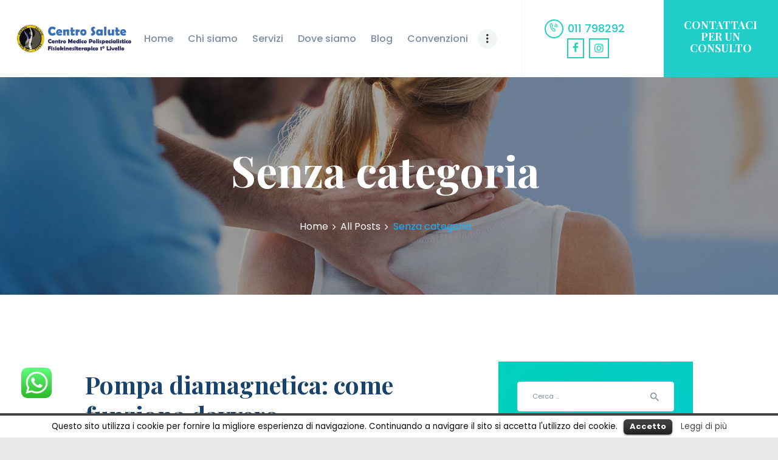

--- FILE ---
content_type: text/html; charset=UTF-8
request_url: https://www.centrosalutetorino.it/senza-categoria/
body_size: 16893
content:
<!DOCTYPE html>
<html lang="it-IT" prefix="og: http://ogp.me/ns#" class="no-js scheme_default">
<head>
			<meta charset="UTF-8">
		<meta name="viewport" content="width=device-width, initial-scale=1, maximum-scale=1">
		<meta name="format-detection" content="telephone=no">
		<link rel="profile" href="http://gmpg.org/xfn/11">
		<link rel="pingback" href="https://www.centrosalutetorino.it/xmlrpc.php">
		<title>Senza categoria - Centro Salute</title>

<!-- This site is optimized with the Yoast SEO plugin v5.8 - https://yoast.com/wordpress/plugins/seo/ -->
<link rel="canonical" href="https://www.centrosalutetorino.it/senza-categoria/" />
<link rel="next" href="https://www.centrosalutetorino.it/senza-categoria/page/2/" />
<meta property="og:locale" content="it_IT" />
<meta property="og:type" content="object" />
<meta property="og:title" content="Senza categoria - Centro Salute" />
<meta property="og:url" content="https://www.centrosalutetorino.it/senza-categoria/" />
<meta property="og:site_name" content="Centro Salute" />
<script type='application/ld+json'>{"@context":"http:\/\/schema.org","@type":"WebSite","@id":"#website","url":"https:\/\/www.centrosalutetorino.it\/","name":"Centro Salute","potentialAction":{"@type":"SearchAction","target":"https:\/\/www.centrosalutetorino.it\/?s={search_term_string}","query-input":"required name=search_term_string"}}</script>
<!-- / Yoast SEO plugin. -->

<link rel='dns-prefetch' href='//fonts.googleapis.com' />
<link rel='dns-prefetch' href='//s.w.org' />
<link rel="alternate" type="application/rss+xml" title="Centro Salute &raquo; Feed" href="https://www.centrosalutetorino.it/feed/" />
<link rel="alternate" type="application/rss+xml" title="Centro Salute &raquo; Feed dei commenti" href="https://www.centrosalutetorino.it/comments/feed/" />
<link rel="alternate" type="application/rss+xml" title="Centro Salute &raquo; Senza categoria Feed della categoria" href="https://www.centrosalutetorino.it/senza-categoria/feed/" />
		<script type="text/javascript">
			window._wpemojiSettings = {"baseUrl":"https:\/\/s.w.org\/images\/core\/emoji\/11\/72x72\/","ext":".png","svgUrl":"https:\/\/s.w.org\/images\/core\/emoji\/11\/svg\/","svgExt":".svg","source":{"concatemoji":"https:\/\/www.centrosalutetorino.it\/wp-includes\/js\/wp-emoji-release.min.js?ver=4.9.28"}};
			!function(e,a,t){var n,r,o,i=a.createElement("canvas"),p=i.getContext&&i.getContext("2d");function s(e,t){var a=String.fromCharCode;p.clearRect(0,0,i.width,i.height),p.fillText(a.apply(this,e),0,0);e=i.toDataURL();return p.clearRect(0,0,i.width,i.height),p.fillText(a.apply(this,t),0,0),e===i.toDataURL()}function c(e){var t=a.createElement("script");t.src=e,t.defer=t.type="text/javascript",a.getElementsByTagName("head")[0].appendChild(t)}for(o=Array("flag","emoji"),t.supports={everything:!0,everythingExceptFlag:!0},r=0;r<o.length;r++)t.supports[o[r]]=function(e){if(!p||!p.fillText)return!1;switch(p.textBaseline="top",p.font="600 32px Arial",e){case"flag":return s([55356,56826,55356,56819],[55356,56826,8203,55356,56819])?!1:!s([55356,57332,56128,56423,56128,56418,56128,56421,56128,56430,56128,56423,56128,56447],[55356,57332,8203,56128,56423,8203,56128,56418,8203,56128,56421,8203,56128,56430,8203,56128,56423,8203,56128,56447]);case"emoji":return!s([55358,56760,9792,65039],[55358,56760,8203,9792,65039])}return!1}(o[r]),t.supports.everything=t.supports.everything&&t.supports[o[r]],"flag"!==o[r]&&(t.supports.everythingExceptFlag=t.supports.everythingExceptFlag&&t.supports[o[r]]);t.supports.everythingExceptFlag=t.supports.everythingExceptFlag&&!t.supports.flag,t.DOMReady=!1,t.readyCallback=function(){t.DOMReady=!0},t.supports.everything||(n=function(){t.readyCallback()},a.addEventListener?(a.addEventListener("DOMContentLoaded",n,!1),e.addEventListener("load",n,!1)):(e.attachEvent("onload",n),a.attachEvent("onreadystatechange",function(){"complete"===a.readyState&&t.readyCallback()})),(n=t.source||{}).concatemoji?c(n.concatemoji):n.wpemoji&&n.twemoji&&(c(n.twemoji),c(n.wpemoji)))}(window,document,window._wpemojiSettings);
		</script>
		<style type="text/css">
img.wp-smiley,
img.emoji {
	display: inline !important;
	border: none !important;
	box-shadow: none !important;
	height: 1em !important;
	width: 1em !important;
	margin: 0 .07em !important;
	vertical-align: -0.1em !important;
	background: none !important;
	padding: 0 !important;
}
</style>
<link property="stylesheet" rel='stylesheet' id='contact-form-7-css'  href='https://www.centrosalutetorino.it/wp-content/plugins/contact-form-7/includes/css/styles.css?ver=4.9.1' type='text/css' media='all' />
<link property="stylesheet" rel='stylesheet' id='cookielawinfo-style-css'  href='https://www.centrosalutetorino.it/wp-content/plugins/cookie-law-info/css/cli-style.css?ver=1.5.3' type='text/css' media='all' />
<link property="stylesheet" rel='stylesheet' id='essential-grid-plugin-settings-css'  href='https://www.centrosalutetorino.it/wp-content/plugins/essential-grid/public/assets/css/settings.css?ver=2.1.5' type='text/css' media='all' />
<link property="stylesheet" rel='stylesheet' id='tp-open-sans-css'  href='https://fonts.googleapis.com/css?family=Open+Sans%3A300%2C400%2C600%2C700%2C800&#038;ver=4.9.28' type='text/css' media='all' />
<link property="stylesheet" rel='stylesheet' id='tp-raleway-css'  href='https://fonts.googleapis.com/css?family=Raleway%3A100%2C200%2C300%2C400%2C500%2C600%2C700%2C800%2C900&#038;ver=4.9.28' type='text/css' media='all' />
<link property="stylesheet" rel='stylesheet' id='tp-droid-serif-css'  href='https://fonts.googleapis.com/css?family=Droid+Serif%3A400%2C700&#038;ver=4.9.28' type='text/css' media='all' />
<link property="stylesheet" rel='stylesheet' id='rs-plugin-settings-css'  href='https://www.centrosalutetorino.it/wp-content/plugins/revslider/public/assets/css/settings.css?ver=5.4.5.1' type='text/css' media='all' />
<style id='rs-plugin-settings-inline-css' type='text/css'>
#rs-demo-id {}
</style>
<link property="stylesheet" rel='stylesheet' id='trx_addons-icons-css'  href='https://www.centrosalutetorino.it/wp-content/plugins/trx_addons/css/font-icons/css/trx_addons_icons-embedded.css?ver=4.9.28' type='text/css' media='all' />
<link property="stylesheet" rel='stylesheet' id='swiperslider-css'  href='https://www.centrosalutetorino.it/wp-content/plugins/trx_addons/js/swiper/swiper.min.css' type='text/css' media='all' />
<link property="stylesheet" rel='stylesheet' id='magnific-popup-css'  href='https://www.centrosalutetorino.it/wp-content/plugins/trx_addons/js/magnific/magnific-popup.min.css' type='text/css' media='all' />
<link property="stylesheet" rel='stylesheet' id='trx_addons-css'  href='https://www.centrosalutetorino.it/wp-content/plugins/trx_addons/css/trx_addons.css' type='text/css' media='all' />
<link property="stylesheet" rel='stylesheet' id='trx_addons-animation-css'  href='https://www.centrosalutetorino.it/wp-content/plugins/trx_addons/css/trx_addons.animation.css?ver=4.9.28' type='text/css' media='all' />
<link property="stylesheet" rel='stylesheet' id='andersonclinic-font-google_fonts-css'  href='https://fonts.googleapis.com/css?family=Playfair+Display%3A400%2C400italic%2C700%2C700italic%7CPoppins%3A400%2C400italic%2C500%2C500italic%2C700%2C700italic&#038;subset=latin%2Clatin-ext&#038;ver=4.9.28' type='text/css' media='all' />
<link property="stylesheet" rel='stylesheet' id='andersonclinic-icons-css'  href='https://www.centrosalutetorino.it/wp-content/themes/andersonclinic/css/font-icons/css/fontello-embedded.css?ver=4.9.28' type='text/css' media='all' />
<link property="stylesheet" rel='stylesheet' id='andersonclinic-main-css'  href='https://www.centrosalutetorino.it/wp-content/themes/andersonclinic/style.css' type='text/css' media='all' />
<link property="stylesheet" rel='stylesheet' id='andersonclinic-styles-css'  href='https://www.centrosalutetorino.it/wp-content/themes/andersonclinic/css/__styles.css?ver=4.9.28' type='text/css' media='all' />
<link property="stylesheet" rel='stylesheet' id='andersonclinic-colors-css'  href='https://www.centrosalutetorino.it/wp-content/themes/andersonclinic/css/__colors.css?ver=4.9.28' type='text/css' media='all' />
<link property="stylesheet" rel='stylesheet' id='mediaelement-css'  href='https://www.centrosalutetorino.it/wp-includes/js/mediaelement/mediaelementplayer-legacy.min.css?ver=4.2.6-78496d1' type='text/css' media='all' />
<link property="stylesheet" rel='stylesheet' id='wp-mediaelement-css'  href='https://www.centrosalutetorino.it/wp-includes/js/mediaelement/wp-mediaelement.min.css?ver=4.9.28' type='text/css' media='all' />
<link property="stylesheet" rel='stylesheet' id='andersonclinic-child-css'  href='https://www.centrosalutetorino.it/wp-content/themes/andersonclinic-child/style.css' type='text/css' media='all' />
<link property="stylesheet" rel='stylesheet' id='andersonclinic-responsive-css'  href='https://www.centrosalutetorino.it/wp-content/themes/andersonclinic/css/responsive.css?ver=4.9.28' type='text/css' media='all' />
<script type='text/javascript' src='https://www.centrosalutetorino.it/wp-includes/js/jquery/jquery.js?ver=1.12.4'></script>
<script type='text/javascript' src='https://www.centrosalutetorino.it/wp-includes/js/jquery/jquery-migrate.min.js?ver=1.4.1'></script>
<script type='text/javascript' src='https://www.centrosalutetorino.it/wp-content/plugins/cookie-law-info/js/cookielawinfo.js?ver=1.5.3'></script>
<script type='text/javascript' src='https://www.centrosalutetorino.it/wp-content/plugins/essential-grid/public/assets/js/lightbox.js?ver=2.1.5'></script>
<script type='text/javascript' src='https://www.centrosalutetorino.it/wp-content/plugins/essential-grid/public/assets/js/jquery.themepunch.tools.min.js?ver=2.1.5'></script>
<script type='text/javascript' src='https://www.centrosalutetorino.it/wp-content/plugins/revslider/public/assets/js/jquery.themepunch.revolution.min.js?ver=5.4.5.1'></script>
<script type='text/javascript'>
var mejsL10n = {"language":"it","strings":{"mejs.install-flash":"Stai usando un browser che non ha Flash player abilitato o installato. Attiva il tuo plugin Flash player o scarica l'ultima versione da https:\/\/get.adobe.com\/flashplayer\/","mejs.fullscreen-off":"Disattiva lo schermo intero","mejs.fullscreen-on":"Vai a tutto schermo","mejs.download-video":"Scarica il video","mejs.fullscreen":"Schermo intero","mejs.time-jump-forward":["Vai avanti di 1 secondo","Salta in avanti di %1 secondi"],"mejs.loop":"Attiva\/disattiva la riproduzione automatica","mejs.play":"Play","mejs.pause":"Pausa","mejs.close":"Chiudi","mejs.time-slider":"Time Slider","mejs.time-help-text":"Usa i tasti freccia sinistra\/destra per avanzare di un secondo, su\/gi\u00f9 per avanzare di 10 secondi.","mejs.time-skip-back":["Torna indietro di 1 secondo","Vai indietro di %1 secondi"],"mejs.captions-subtitles":"Didascalie\/Sottotitoli","mejs.captions-chapters":"Capitoli","mejs.none":"Nessuna","mejs.mute-toggle":"Cambia il muto","mejs.volume-help-text":"Usa i tasti freccia su\/gi\u00f9 per aumentare o diminuire il volume.","mejs.unmute":"Togli il muto","mejs.mute":"Muto","mejs.volume-slider":"Cursore del volume","mejs.video-player":"Video Player","mejs.audio-player":"Audio Player","mejs.ad-skip":"Salta pubblicit\u00e0","mejs.ad-skip-info":["Salta in 1 secondo","Salta in %1 secondi"],"mejs.source-chooser":"Scelta sorgente","mejs.stop":"Stop","mejs.speed-rate":"Velocit\u00e0 di riproduzione","mejs.live-broadcast":"Diretta streaming","mejs.afrikaans":"Afrikaans","mejs.albanian":"Albanese","mejs.arabic":"Arabo","mejs.belarusian":"Bielorusso","mejs.bulgarian":"Bulgaro","mejs.catalan":"Catalano","mejs.chinese":"Cinese","mejs.chinese-simplified":"Cinese (semplificato)","mejs.chinese-traditional":"Cinese (tradizionale)","mejs.croatian":"Croato","mejs.czech":"Ceco","mejs.danish":"Danese","mejs.dutch":"Olandese","mejs.english":"Inglese","mejs.estonian":"Estone","mejs.filipino":"Filippino","mejs.finnish":"Finlandese","mejs.french":"Francese","mejs.galician":"Galician","mejs.german":"Tedesco","mejs.greek":"Greco","mejs.haitian-creole":"Haitian Creole","mejs.hebrew":"Ebraico","mejs.hindi":"Hindi","mejs.hungarian":"Ungherese","mejs.icelandic":"Icelandic","mejs.indonesian":"Indonesiano","mejs.irish":"Irish","mejs.italian":"Italiano","mejs.japanese":"Giapponese","mejs.korean":"Coreano","mejs.latvian":"Lettone","mejs.lithuanian":"Lituano","mejs.macedonian":"Macedone","mejs.malay":"Malese","mejs.maltese":"Maltese","mejs.norwegian":"Norvegese","mejs.persian":"Persiano","mejs.polish":"Polacco","mejs.portuguese":"Portoghese","mejs.romanian":"Romeno","mejs.russian":"Russo","mejs.serbian":"Serbo","mejs.slovak":"Slovak","mejs.slovenian":"Sloveno","mejs.spanish":"Spagnolo","mejs.swahili":"Swahili","mejs.swedish":"Svedese","mejs.tagalog":"Tagalog","mejs.thai":"Thailandese","mejs.turkish":"Turco","mejs.ukrainian":"Ucraino","mejs.vietnamese":"Vietnamita","mejs.welsh":"Gallese","mejs.yiddish":"Yiddish"}};
</script>
<script type='text/javascript' src='https://www.centrosalutetorino.it/wp-includes/js/mediaelement/mediaelement-and-player.min.js?ver=4.2.6-78496d1'></script>
<script type='text/javascript' src='https://www.centrosalutetorino.it/wp-includes/js/mediaelement/mediaelement-migrate.min.js?ver=4.9.28'></script>
<script type='text/javascript'>
/* <![CDATA[ */
var _wpmejsSettings = {"pluginPath":"\/wp-includes\/js\/mediaelement\/","classPrefix":"mejs-","stretching":"responsive"};
/* ]]> */
</script>
<link rel='https://api.w.org/' href='https://www.centrosalutetorino.it/wp-json/' />
<link rel="EditURI" type="application/rsd+xml" title="RSD" href="https://www.centrosalutetorino.it/xmlrpc.php?rsd" />
<link rel="wlwmanifest" type="application/wlwmanifest+xml" href="https://www.centrosalutetorino.it/wp-includes/wlwmanifest.xml" /> 
<meta name="generator" content="WordPress 4.9.28" />
		<script type="text/javascript">
			var ajaxRevslider;
			
			jQuery(document).ready(function() {
				// CUSTOM AJAX CONTENT LOADING FUNCTION
				ajaxRevslider = function(obj) {
				
					// obj.type : Post Type
					// obj.id : ID of Content to Load
					// obj.aspectratio : The Aspect Ratio of the Container / Media
					// obj.selector : The Container Selector where the Content of Ajax will be injected. It is done via the Essential Grid on Return of Content
					
					var content = "";

					data = {};
					
					data.action = 'revslider_ajax_call_front';
					data.client_action = 'get_slider_html';
					data.token = '63838a1644';
					data.type = obj.type;
					data.id = obj.id;
					data.aspectratio = obj.aspectratio;
					
					// SYNC AJAX REQUEST
					jQuery.ajax({
						type:"post",
						url:"https://www.centrosalutetorino.it/wp-admin/admin-ajax.php",
						dataType: 'json',
						data:data,
						async:false,
						success: function(ret, textStatus, XMLHttpRequest) {
							if(ret.success == true)
								content = ret.data;								
						},
						error: function(e) {
							console.log(e);
						}
					});
					
					 // FIRST RETURN THE CONTENT WHEN IT IS LOADED !!
					 return content;						 
				};
				
				// CUSTOM AJAX FUNCTION TO REMOVE THE SLIDER
				var ajaxRemoveRevslider = function(obj) {
					return jQuery(obj.selector+" .rev_slider").revkill();
				};

				// EXTEND THE AJAX CONTENT LOADING TYPES WITH TYPE AND FUNCTION
				var extendessential = setInterval(function() {
					if (jQuery.fn.tpessential != undefined) {
						clearInterval(extendessential);
						if(typeof(jQuery.fn.tpessential.defaults) !== 'undefined') {
							jQuery.fn.tpessential.defaults.ajaxTypes.push({type:"revslider",func:ajaxRevslider,killfunc:ajaxRemoveRevslider,openAnimationSpeed:0.3});   
							// type:  Name of the Post to load via Ajax into the Essential Grid Ajax Container
							// func: the Function Name which is Called once the Item with the Post Type has been clicked
							// killfunc: function to kill in case the Ajax Window going to be removed (before Remove function !
							// openAnimationSpeed: how quick the Ajax Content window should be animated (default is 0.3)
						}
					}
				},30);
			});
		</script>
		<meta name="generator" content="Powered by Visual Composer - drag and drop page builder for WordPress."/>
<!--[if lte IE 9]><link rel="stylesheet" type="text/css" href="https://www.centrosalutetorino.it/wp-content/plugins/js_composer/assets/css/vc_lte_ie9.min.css" media="screen"><![endif]--><style type="text/css" id="custom-background-css">
body.custom-background { background-color: #e7e9ea; }
</style>
<meta name="generator" content="Powered by Slider Revolution 5.4.5.1 - responsive, Mobile-Friendly Slider Plugin for WordPress with comfortable drag and drop interface." />
<link rel="icon" href="https://www.centrosalutetorino.it/wp-content/uploads/2015/07/cropped-logo-centro-salute-32x32.png" sizes="32x32" />
<link rel="icon" href="https://www.centrosalutetorino.it/wp-content/uploads/2015/07/cropped-logo-centro-salute-192x192.png" sizes="192x192" />
<link rel="apple-touch-icon-precomposed" href="https://www.centrosalutetorino.it/wp-content/uploads/2015/07/cropped-logo-centro-salute-180x180.png" />
<meta name="msapplication-TileImage" content="https://www.centrosalutetorino.it/wp-content/uploads/2015/07/cropped-logo-centro-salute-270x270.png" />
<script type="text/javascript">function setREVStartSize(e){
				try{ var i=jQuery(window).width(),t=9999,r=0,n=0,l=0,f=0,s=0,h=0;					
					if(e.responsiveLevels&&(jQuery.each(e.responsiveLevels,function(e,f){f>i&&(t=r=f,l=e),i>f&&f>r&&(r=f,n=e)}),t>r&&(l=n)),f=e.gridheight[l]||e.gridheight[0]||e.gridheight,s=e.gridwidth[l]||e.gridwidth[0]||e.gridwidth,h=i/s,h=h>1?1:h,f=Math.round(h*f),"fullscreen"==e.sliderLayout){var u=(e.c.width(),jQuery(window).height());if(void 0!=e.fullScreenOffsetContainer){var c=e.fullScreenOffsetContainer.split(",");if (c) jQuery.each(c,function(e,i){u=jQuery(i).length>0?u-jQuery(i).outerHeight(!0):u}),e.fullScreenOffset.split("%").length>1&&void 0!=e.fullScreenOffset&&e.fullScreenOffset.length>0?u-=jQuery(window).height()*parseInt(e.fullScreenOffset,0)/100:void 0!=e.fullScreenOffset&&e.fullScreenOffset.length>0&&(u-=parseInt(e.fullScreenOffset,0))}f=u}else void 0!=e.minHeight&&f<e.minHeight&&(f=e.minHeight);e.c.closest(".rev_slider_wrapper").css({height:f})					
				}catch(d){console.log("Failure at Presize of Slider:"+d)}
			};</script>
		<style type="text/css" id="wp-custom-css">
			.single-post-meta-container{
	display:none;
}

input[type="radio"], input[type="checkbox"] {
	display:block;
}

.post_meta{
	display:none;
}

.scheme_default .sc_layouts_row_type_narrow .socials_wrap .social_item .social_icon, .scheme_default.sc_layouts_row_type_narrow .socials_wrap .social_item .social_icon {
   padding: 0px 7px 0px 7px;
	 font-size: larger;
}

.scheme_default .mc4wp-form .mc4wp-alert {
    color: #03cec2;
}

.vc_tta.vc_tta-accordion .vc_tta-panel {
    padding: 0.1em 3em 0.2em 2.55em;
}


.vc_tta.vc_tta-accordion .vc_tta-panel-title .vc_tta-title-text {
    font-size: 1.286em;
	line-height: 1.0;
}

.wpb-js-composer .vc_tta-color-sky.vc_tta-style-outline .vc_tta-panel .vc_tta-panel-title>a:hover {
    color: #21cdc8!important;
}

input[type="text"], input[type="number"], input[type="email"], input[type="tel"], input[type="search"], input[type="password"], textarea, textarea.wp-editor-area, .select_container, select, .select_container select {
	font-size: 0.8em;}

input[type="text"], input[type="number"], input[type="email"], input[type="tel"], input[type="password"], input[type="search"], select, textarea, textarea.wp-editor-area, #buddypress div.dir-search input[type="search"], #buddypress div.dir-search input[type="text"], #buddypress li.groups-members-search input[type="search"], #buddypress li.groups-members-search input[type="text"], #buddypress .standard-form input[type="color"], #buddypress .standard-form input[type="date"], #buddypress .standard-form input[type="datetime-local"], #buddypress .standard-form input[type="datetime"], #buddypress .standard-form input[type="email"], #buddypress .standard-form input[type="month"], #buddypress .standard-form input[type="number"], #buddypress .standard-form input[type="password"], #buddypress .standard-form input[type="range"], #buddypress .standard-form input[type="search"], #buddypress .standard-form input[type="tel"], #buddypress .standard-form input[type="text"], #buddypress .standard-form input[type="time"], #buddypress .standard-form input[type="url"], #buddypress .standard-form input[type="week"], #buddypress .standard-form select, #buddypress .standard-form textarea {
    padding: 0.9em 4.3em 0.5em 0.5em;
    border: 1px solid #ddd;
    height: 3em;
}

.scheme_default .wpcf7-form-control-wrap input[type="tel"], .scheme_default .wpcf7-form-control-wrap input[type="text"] {
    background-color: #f1f4f5;
}

span.wpcf7-list-item {
    display: inline-block;
    margin: 0 0 0 0em;
}

textarea, textarea.wp-editor-area {
    overflow: auto;
    vertical-align: top;
    min-height: 12.9em;
}

h3.sc_item_title_tag + .sc_item_descr {
    margin-top: 1.6em;
}

.sc_button_default_with_arrow.sc_button {
    letter-spacing: -0.3px;
    padding: 0.5em 1.3em 0.5em;
}

.vc_gitem_row .vc_gitem-col {
    padding: 17px;
}

.scheme_default .wpcf7-form-control-wrap .select_container:before, .scheme_default .wpcf7-form-control-wrap .select_container select {
    background-color: #f1f4f5!important;
	font-size: large;
	padding: 0.9em 4.3em 0.5em 0.5em;
}

.sidebar[class*="scheme_"] .widget {
    padding: 1.9rem 2.8rem 2.4rem;
}

.sidebar[class*="scheme_"] .widget .widgettitle, .sidebar[class*="scheme_"] .widget .widget_title {
    padding: 0 3.8rem 0.85rem;
	margin: 0 -4.8rem 1rem;
}

.sidebar .widget+.widget, .sidebar[class*="scheme_"] .widget+.widget {
    margin-top: 0rem;
}


#post-1179 > div.post_featured > img {display:none;}

.sc_testimonials [class*="column"] .sc_testimonials_item_content {
    font-size: 0.86em;
    font-weight: 400;
    line-height: 1.7;
    text-align: left;
    padding-top: 0.675em;
}

.scheme_default .sidebar[class*="scheme_"] .widget .widgettitle, .scheme_default .sidebar[class*="scheme_"] .widget .widget_title {
    border-color: transparent;
}


.sidebar[class*="scheme_"] .widget.widget_search {
    padding: 3rem 2.8rem 3rem;
}		</style>
	<noscript><style type="text/css"> .wpb_animate_when_almost_visible { opacity: 1; }</style></noscript><style type="text/css" id="trx_addons-inline-styles-inline-css">.vc_custom_1495803515918{padding-right: 4rem !important;padding-left: 4rem !important;background: #f7f7f7 url(https://www.centrosalutetorino.it/wp-content/uploads/2017/12/title_bg.jpg) !important;background-position: center !important;background-repeat: no-repeat !important;background-size: cover !important;}.vc_custom_1496740247563{margin-right: 2rem !important;}.vc_custom_1496740216538{border-left-width: 1px !important;border-left-color: #f6f6f7 !important;border-left-style: solid !important;}.vc_custom_1495802788427{margin-top: -0.95rem !important;}.vc_custom_1495802860585{margin-top: -1.6rem !important;}</style>	<!-- Global site tag (gtag.js) - Google Analytics -->
<script async src="https://www.googletagmanager.com/gtag/js?id=UA-56724155-1"></script>
<script>
  window.dataLayer = window.dataLayer || [];
  function gtag(){dataLayer.push(arguments);}
  gtag('js', new Date());

  gtag('config', 'UA-56724155-1');
</script>
</head>

<body class="archive category category-senza-categoria category-1 custom-background body_tag scheme_default blog_mode_blog body_style_wide  is_stream blog_style_excerpt sidebar_show sidebar_right header_style_header-custom-334 header_position_default menu_style_top no_layout wpb-js-composer js-comp-ver-5.2 vc_responsive">

	
	<div class="body_wrap">

		<div class="page_wrap">

			<header class="top_panel top_panel_custom top_panel_custom_334 top_panel_custom_orthopedic-header-compound-menu without_bg_image scheme_default"><div class="vc_row wpb_row vc_row-fluid vc_row-o-equal-height vc_row-o-content-middle vc_row-flex sc_layouts_row sc_layouts_row_type_narrow sc_layouts_row_fixed"><div class="wpb_column vc_column_container vc_col-sm-2 sc_layouts_column sc_layouts_column_align_left sc_layouts_column_icons_position_left"><div class="vc_column-inner "><div class="wpb_wrapper"><div class="sc_layouts_item"><a href="https://www.centrosalutetorino.it/" id="sc_layouts_logo_1186310510" class="sc_layouts_logo sc_layouts_logo_default  vc_custom_1495803685816"><img class="logo_image" src="https://www.centrosalutetorino.it/wp-content/uploads/2017/12/logo-centro-salute-3.png" alt="" width="550" height="130"></a><!-- /.sc_layouts_logo --></div></div></div></div><div class="wpb_column vc_column_container vc_col-sm-10 vc_col-md-6 sc_layouts_column sc_layouts_column_align_right sc_layouts_column_icons_position_left"><div class="vc_column-inner vc_custom_1496740247563"><div class="wpb_wrapper"><div class="sc_layouts_item"><nav id="sc_layouts_menu_13696670" class="sc_layouts_menu sc_layouts_menu_default menu_hover_fade hide_on_mobile" data-animation-in="fadeInUpSmall" data-animation-out="fadeOutDownSmall"><ul id="menu-main-menu" class="sc_layouts_menu_nav"><li id="menu-item-838" class="menu-item menu-item-type-post_type menu-item-object-page menu-item-home menu-item-838"><a href="https://www.centrosalutetorino.it/"><span>Home</span></a></li><li id="menu-item-12" class="menu-item menu-item-type-post_type menu-item-object-page menu-item-12"><a href="https://www.centrosalutetorino.it/chi-siamo/"><span>Chi siamo</span></a></li><li id="menu-item-16" class="menu-item menu-item-type-custom menu-item-object-custom menu-item-has-children menu-item-16"><a href="#"><span>Servizi</span></a>
<ul class="sub-menu"><li id="menu-item-138" class="menu-item menu-item-type-post_type menu-item-object-page menu-item-138"><a href="https://www.centrosalutetorino.it/terapie/"><span>Le nostre terapie</span></a></li><li id="menu-item-941" class="menu-item menu-item-type-post_type menu-item-object-page menu-item-941"><a href="https://www.centrosalutetorino.it/patologie/"><span>Patologie trattate</span></a></li><li id="menu-item-1167" class="menu-item menu-item-type-post_type menu-item-object-page menu-item-1167"><a href="https://www.centrosalutetorino.it/fisioterapia-a-torino/"><span>Fisioterapia</span></a></li><li id="menu-item-108" class="menu-item menu-item-type-post_type menu-item-object-page menu-item-108"><a href="https://www.centrosalutetorino.it/la-palestra-riabilitativa/"><span>Palestra riabilitativa</span></a></li><li id="menu-item-1338" class="menu-item menu-item-type-post_type menu-item-object-page menu-item-1338"><a href="https://www.centrosalutetorino.it/pompa-diamagnetica/"><span>Pompa diamagnetica</span></a></li><li id="menu-item-68" class="menu-item menu-item-type-post_type menu-item-object-page menu-item-68"><a href="https://www.centrosalutetorino.it/servizi-aggiuntivi/"><span>Servizi Aggiuntivi</span></a></li><li id="menu-item-499" class="menu-item menu-item-type-post_type menu-item-object-post menu-item-499"><a href="https://www.centrosalutetorino.it/trattamento-medicina-estetica/"><span>Medicina estetica</span></a></li><li id="menu-item-500" class="menu-item menu-item-type-post_type menu-item-object-page menu-item-500"><a href="https://www.centrosalutetorino.it/radiofrequenza-viso-corpo/"><span>Radiofrequenza VISO/CORPO</span></a></li><li id="menu-item-323" class="menu-item menu-item-type-post_type menu-item-object-page menu-item-323"><a href="https://www.centrosalutetorino.it/test-intolleranze-alimentari/"><span>Test intolleranze alimentari</span></a></li></ul>
</li><li id="menu-item-14" class="menu-item menu-item-type-post_type menu-item-object-page menu-item-14"><a href="https://www.centrosalutetorino.it/dove-siamo/"><span>Dove siamo</span></a></li><li id="menu-item-975" class="menu-item menu-item-type-post_type menu-item-object-page current_page_parent menu-item-975"><a href="https://www.centrosalutetorino.it/blog/"><span>Blog</span></a></li><li id="menu-item-1274" class="menu-item menu-item-type-post_type menu-item-object-page menu-item-1274"><a href="https://www.centrosalutetorino.it/convenzioni/"><span>Convenzioni</span></a></li><li id="menu-item-13" class="menu-item menu-item-type-post_type menu-item-object-page menu-item-13"><a href="https://www.centrosalutetorino.it/contatti/"><span>Contatti</span></a></li></ul></nav><!-- /.sc_layouts_menu --><div class="sc_layouts_iconed_text sc_layouts_menu_mobile_button">
		<a class="sc_layouts_item_link sc_layouts_iconed_text_link" href="#">
			<span class="sc_layouts_item_icon sc_layouts_iconed_text_icon trx_addons_icon-menu"></span>
		</a>
	</div></div></div></div></div><div class="wpb_column vc_column_container vc_col-sm-2 vc_hidden-sm vc_hidden-xs vc_col-has-fill sc_layouts_column sc_layouts_column_align_center sc_layouts_column_icons_position_left"><div class="vc_column-inner vc_custom_1496740216538"><div class="wpb_wrapper"><div class="sc_layouts_item"><div id="sc_layouts_iconed_text_1686692244" class="sc_layouts_iconed_text  vc_custom_1749562895732"><a href="tel:+39011798292" class="sc_layouts_item_link sc_layouts_iconed_text_link"><span class="sc_layouts_item_icon sc_layouts_iconed_text_icon icon-phone-2"></span><span class="sc_layouts_item_details sc_layouts_iconed_text_details"><span class="sc_layouts_item_details_line2 sc_layouts_iconed_text_line2">011 798292</span></span><!-- /.sc_layouts_iconed_text_details --></a></div><!-- /.sc_layouts_iconed_text --></div><div class="sc_layouts_item"><div id="widget_socials_1560287831" class="widget_area sc_widget_socials vc_widget_socials wpb_content_element"><aside id="widget_socials_1560287831_widget" class="widget widget_socials"><div class="socials_wrap sc_align_center"><a target="_blank" href="https://www.facebook.com/Centro-Salute-Torino-859922567687678/" class="social_item social_item_style_icons social_item_type_icons"><span class="social_icon social_facebook"><span class="icon-facebook"></span></span></a><a target="_blank" href="https://www.instagram.com/centrosalute_torino/" class="social_item social_item_style_icons social_item_type_icons"><span class="social_icon social_instagramm"><span class="icon-instagramm"></span></span></a></div></aside></div></div></div></div></div><div class="wpb_column vc_column_container vc_col-sm-2 vc_hidden-sm vc_hidden-xs sc_layouts_column sc_layouts_column_align_right sc_layouts_column_icons_position_left"><div class="vc_column-inner "><div class="wpb_wrapper"><div class="sc_layouts_item"><a href="/contatti/" id="sc_button_1355109975" class="sc_button color_style_default sc_button_default sc_button_size_normal sc_button_icon_left"><span class="sc_button_text"><span class="sc_button_title">Contattaci per un consulto</span></span><!-- /.sc_button_text --></a><!-- /.sc_button --></div></div></div></div></div><div class="vc_row wpb_row vc_row-fluid vc_custom_1495803515918 vc_row-has-fill sc_layouts_row sc_layouts_row_type_normal sc_layouts_hide_on_frontpage scheme_dark"><div class="wpb_column vc_column_container vc_col-sm-12 sc_layouts_column sc_layouts_column_align_center sc_layouts_column_icons_position_left"><div class="vc_column-inner "><div class="wpb_wrapper"><div id="sc_content_599753754"
		class="sc_content color_style_default sc_content_default sc_float_center sc_content_width_1_1"><div class="sc_content_container"><div class="vc_empty_space  vc_custom_1495802788427 height_huge"   style="height: 32px" ><span class="vc_empty_space_inner"></span></div>
<div class="sc_layouts_item"><div id="sc_layouts_title_1480180766" class="sc_layouts_title"><div class="sc_layouts_title_title">			<h1 class="sc_layouts_title_caption">Senza categoria</h1>
			</div><div class="sc_layouts_title_breadcrumbs"><div class="breadcrumbs"><a class="breadcrumbs_item home" href="https://www.centrosalutetorino.it/">Home</a><span class="breadcrumbs_delimiter"></span><a href="https://www.centrosalutetorino.it/blog/">All Posts</a><span class="breadcrumbs_delimiter"></span><span class="breadcrumbs_item current">Senza categoria</span></div></div></div><!-- /.sc_layouts_title --></div><div class="vc_empty_space  vc_custom_1495802860585 height_huge"   style="height: 32px" ><span class="vc_empty_space_inner"></span></div>
</div></div><!-- /.sc_content --></div></div></div></div></header><div class="menu_mobile_overlay"></div>
<div class="menu_mobile menu_mobile_fullscreen scheme_dark">
	<div class="menu_mobile_inner">
		<a class="menu_mobile_close icon-cancel"></a><a class="sc_layouts_logo" href="https://www.centrosalutetorino.it/"><img src="https://www.centrosalutetorino.it/wp-content/uploads/2019/05/logo-centro-salute-chiaro-1.png" alt="" width="550" height="130"></a><nav class="menu_mobile_nav_area"><ul id="menu_mobile-main-menu" class=""><li id="menu_mobile-item-838" class="menu-item menu-item-type-post_type menu-item-object-page menu-item-home menu-item-838"><a href="https://www.centrosalutetorino.it/"><span>Home</span></a></li><li id="menu_mobile-item-12" class="menu-item menu-item-type-post_type menu-item-object-page menu-item-12"><a href="https://www.centrosalutetorino.it/chi-siamo/"><span>Chi siamo</span></a></li><li id="menu_mobile-item-16" class="menu-item menu-item-type-custom menu-item-object-custom menu-item-has-children menu-item-16"><a href="#"><span>Servizi</span></a>
<ul class="sub-menu"><li id="menu_mobile-item-138" class="menu-item menu-item-type-post_type menu-item-object-page menu-item-138"><a href="https://www.centrosalutetorino.it/terapie/"><span>Le nostre terapie</span></a></li><li id="menu_mobile-item-941" class="menu-item menu-item-type-post_type menu-item-object-page menu-item-941"><a href="https://www.centrosalutetorino.it/patologie/"><span>Patologie trattate</span></a></li><li id="menu_mobile-item-1167" class="menu-item menu-item-type-post_type menu-item-object-page menu-item-1167"><a href="https://www.centrosalutetorino.it/fisioterapia-a-torino/"><span>Fisioterapia</span></a></li><li id="menu_mobile-item-108" class="menu-item menu-item-type-post_type menu-item-object-page menu-item-108"><a href="https://www.centrosalutetorino.it/la-palestra-riabilitativa/"><span>Palestra riabilitativa</span></a></li><li id="menu_mobile-item-1338" class="menu-item menu-item-type-post_type menu-item-object-page menu-item-1338"><a href="https://www.centrosalutetorino.it/pompa-diamagnetica/"><span>Pompa diamagnetica</span></a></li><li id="menu_mobile-item-68" class="menu-item menu-item-type-post_type menu-item-object-page menu-item-68"><a href="https://www.centrosalutetorino.it/servizi-aggiuntivi/"><span>Servizi Aggiuntivi</span></a></li><li id="menu_mobile-item-499" class="menu-item menu-item-type-post_type menu-item-object-post menu-item-499"><a href="https://www.centrosalutetorino.it/trattamento-medicina-estetica/"><span>Medicina estetica</span></a></li><li id="menu_mobile-item-500" class="menu-item menu-item-type-post_type menu-item-object-page menu-item-500"><a href="https://www.centrosalutetorino.it/radiofrequenza-viso-corpo/"><span>Radiofrequenza VISO/CORPO</span></a></li><li id="menu_mobile-item-323" class="menu-item menu-item-type-post_type menu-item-object-page menu-item-323"><a href="https://www.centrosalutetorino.it/test-intolleranze-alimentari/"><span>Test intolleranze alimentari</span></a></li></ul>
</li><li id="menu_mobile-item-14" class="menu-item menu-item-type-post_type menu-item-object-page menu-item-14"><a href="https://www.centrosalutetorino.it/dove-siamo/"><span>Dove siamo</span></a></li><li id="menu_mobile-item-975" class="menu-item menu-item-type-post_type menu-item-object-page current_page_parent menu-item-975"><a href="https://www.centrosalutetorino.it/blog/"><span>Blog</span></a></li><li id="menu_mobile-item-1274" class="menu-item menu-item-type-post_type menu-item-object-page menu-item-1274"><a href="https://www.centrosalutetorino.it/convenzioni/"><span>Convenzioni</span></a></li><li id="menu_mobile-item-13" class="menu-item menu-item-type-post_type menu-item-object-page menu-item-13"><a href="https://www.centrosalutetorino.it/contatti/"><span>Contatti</span></a></li></ul></nav><div class="search_wrap search_style_normal search_mobile">
	<div class="search_form_wrap">
		<form role="search" method="get" class="search_form" action="https://www.centrosalutetorino.it/">
			<input type="text" class="search_field" placeholder="Search" value="" name="s">
			<button type="submit" class="search_submit trx_addons_icon-search"></button>
					</form>
	</div>
	</div><div class="socials_mobile"><a target="_blank" href="https://www.facebook.com/Centro-Salute-Torino-859922567687678/" class="social_item social_item_style_icons social_item_type_icons"><span class="social_icon social_facebook"><span class="icon-facebook"></span></span></a><a target="_blank" href="https://www.instagram.com/centrosalute_torino/" class="social_item social_item_style_icons social_item_type_icons"><span class="social_icon social_instagramm"><span class="icon-instagramm"></span></span></a></div>	</div>
</div>

			<div class="page_content_wrap scheme_default">

								<div class="content_wrap">
				
									

					<div class="content">
										
<div class="posts_container"><article id="post-1410" 
	class="post_item post_layout_excerpt post_format_standard post-1410 post type-post status-publish format-standard hentry category-senza-categoria"		>		<div class="post_header entry-header">
			<div class="post_meta">						<span class="post_meta_item post_categories"><a href="https://www.centrosalutetorino.it/senza-categoria/" rel="category tag">Senza categoria</a></span>
																		<span class="post_meta_item post_date"><a href="https://www.centrosalutetorino.it/pompa-diamagnetica-come-funziona-davvero/">24 July 2025</a></span>
						</div><!-- .post_meta --><h2 class="post_title entry-title"><a href="https://www.centrosalutetorino.it/pompa-diamagnetica-come-funziona-davvero/" rel="bookmark">Pompa diamagnetica: come funziona davvero</a></h2><div class="post_meta"><span class="post_author_by">by </span>
						<a class="post_meta_item post_author" rel="author" href="https://www.centrosalutetorino.it/author/maria/">
							maria						</a>
						 <a href="https://www.centrosalutetorino.it/pompa-diamagnetica-come-funziona-davvero/#respond" class="post_meta_item post_counters_item post_counters_comments trx_addons_icon-comment"><span class="post_counters_number">0</span><span class="post_counters_label">Comments</span></a> </div><!-- .post_meta -->		</div><!-- .post_header --><div class="post_content entry-content"><div class="post_content_inner"><p>Pompa diamagnetica: come funziona davvero e perché può aiutarti a recuperare meglio Ti spieghiamo tutto, senza giri di parole Capita spesso che chi entra per la prima volta nel nostro centro ci chieda: “Cos’è questa pompa diamagnetica di cui parlano tutti?” Ecco, oggi vogliamo raccontartelo con parole semplici. Senza tecnicismi inutili. Solo quello che ti serve sapere per capire se&hellip;</p>
</div><p><a class="more-link" href="https://www.centrosalutetorino.it/pompa-diamagnetica-come-funziona-davvero/">Learn More</a></p><div class="post_meta post_meta_excerpt"></div></div><!-- .entry-content -->
</article><article id="post-1423" 
	class="post_item post_layout_excerpt post_format_standard post-1423 post type-post status-publish format-standard hentry category-senza-categoria"		>		<div class="post_header entry-header">
			<div class="post_meta">						<span class="post_meta_item post_categories"><a href="https://www.centrosalutetorino.it/senza-categoria/" rel="category tag">Senza categoria</a></span>
																		<span class="post_meta_item post_date"><a href="https://www.centrosalutetorino.it/riabilitazione-post-operatoria/">23 July 2025</a></span>
						</div><!-- .post_meta --><h2 class="post_title entry-title"><a href="https://www.centrosalutetorino.it/riabilitazione-post-operatoria/" rel="bookmark">Riabilitazione Post-Operatoria: Cosa fare</a></h2><div class="post_meta"><span class="post_author_by">by </span>
						<a class="post_meta_item post_author" rel="author" href="https://www.centrosalutetorino.it/author/maria/">
							maria						</a>
						 <a href="https://www.centrosalutetorino.it/riabilitazione-post-operatoria/#respond" class="post_meta_item post_counters_item post_counters_comments trx_addons_icon-comment"><span class="post_counters_number">0</span><span class="post_counters_label">Comments</span></a> </div><!-- .post_meta -->		</div><!-- .post_header --><div class="post_content entry-content"><div class="post_content_inner"></div><p><a class="more-link" href="https://www.centrosalutetorino.it/riabilitazione-post-operatoria/">Learn More</a></p><div class="post_meta post_meta_excerpt"></div></div><!-- .entry-content -->
</article><article id="post-1416" 
	class="post_item post_layout_excerpt post_format_standard post-1416 post type-post status-publish format-standard hentry category-senza-categoria"		>		<div class="post_header entry-header">
			<div class="post_meta">						<span class="post_meta_item post_categories"><a href="https://www.centrosalutetorino.it/senza-categoria/" rel="category tag">Senza categoria</a></span>
																		<span class="post_meta_item post_date"><a href="https://www.centrosalutetorino.it/recupero-post-infortunio/">19 July 2025</a></span>
						</div><!-- .post_meta --><h2 class="post_title entry-title"><a href="https://www.centrosalutetorino.it/recupero-post-infortunio/" rel="bookmark">Recupero Post Infortunio: la fisioterapia è utile?</a></h2><div class="post_meta"><span class="post_author_by">by </span>
						<a class="post_meta_item post_author" rel="author" href="https://www.centrosalutetorino.it/author/maria/">
							maria						</a>
						 <a href="https://www.centrosalutetorino.it/recupero-post-infortunio/#respond" class="post_meta_item post_counters_item post_counters_comments trx_addons_icon-comment"><span class="post_counters_number">0</span><span class="post_counters_label">Comments</span></a> </div><!-- .post_meta -->		</div><!-- .post_header --><div class="post_content entry-content"><div class="post_content_inner"><p>Quando ti fai male, non è solo il corpo a fermarsi Cadute, distorsioni, stiramenti, fratture&#8230; chi fa attività fisica, lavora con il corpo o semplicemente vive la vita di tutti i giorni sa che un infortunio può capitare a chiunque. Quello che spesso non si considera è che, oltre al dolore, arriva anche il blocco mentale: paura di muoversi, timore&hellip;</p>
</div><p><a class="more-link" href="https://www.centrosalutetorino.it/recupero-post-infortunio/">Learn More</a></p><div class="post_meta post_meta_excerpt"></div></div><!-- .entry-content -->
</article><article id="post-1406" 
	class="post_item post_layout_excerpt post_format_standard post-1406 post type-post status-publish format-standard hentry category-senza-categoria"		>		<div class="post_header entry-header">
			<div class="post_meta">						<span class="post_meta_item post_categories"><a href="https://www.centrosalutetorino.it/senza-categoria/" rel="category tag">Senza categoria</a></span>
																		<span class="post_meta_item post_date"><a href="https://www.centrosalutetorino.it/pompa-diamagnetica-quali-disturbi-puo-trattare/">18 July 2025</a></span>
						</div><!-- .post_meta --><h2 class="post_title entry-title"><a href="https://www.centrosalutetorino.it/pompa-diamagnetica-quali-disturbi-puo-trattare/" rel="bookmark">Pompa diamagnetica: quali disturbi può trattare</a></h2><div class="post_meta"><span class="post_author_by">by </span>
						<a class="post_meta_item post_author" rel="author" href="https://www.centrosalutetorino.it/author/maria/">
							maria						</a>
						 <a href="https://www.centrosalutetorino.it/pompa-diamagnetica-quali-disturbi-puo-trattare/#respond" class="post_meta_item post_counters_item post_counters_comments trx_addons_icon-comment"><span class="post_counters_number">0</span><span class="post_counters_label">Comments</span></a> </div><!-- .post_meta -->		</div><!-- .post_header --><div class="post_content entry-content"><div class="post_content_inner"><p>Pompa diamagnetica: quando può davvero aiutarti Negli ultimi anni, la pompa diamagnetica sta diventando uno strumento sempre più usato nei trattamenti fisioterapici, anche qui da noi al Centro Salute Torino. Ne parlano in molti, ma spesso ci chiedete: “In quali casi è davvero utile?” Ecco perché abbiamo deciso di scrivere questo articolo: per spiegarti, in modo chiaro e concreto, quali&hellip;</p>
</div><p><a class="more-link" href="https://www.centrosalutetorino.it/pompa-diamagnetica-quali-disturbi-puo-trattare/">Learn More</a></p><div class="post_meta post_meta_excerpt"></div></div><!-- .entry-content -->
</article><article id="post-1403" 
	class="post_item post_layout_excerpt post_format_standard post-1403 post type-post status-publish format-standard has-post-thumbnail hentry category-senza-categoria"		>		<div class="post_header entry-header">
			<div class="post_meta">						<span class="post_meta_item post_categories"><a href="https://www.centrosalutetorino.it/senza-categoria/" rel="category tag">Senza categoria</a></span>
																		<span class="post_meta_item post_date"><a href="https://www.centrosalutetorino.it/tecarterapia-per-lartrosi/">16 July 2025</a></span>
						</div><!-- .post_meta --><h2 class="post_title entry-title"><a href="https://www.centrosalutetorino.it/tecarterapia-per-lartrosi/" rel="bookmark">Tecarterapia per l&#8217;Artrosi: Funziona Davvero?</a></h2><div class="post_meta"><span class="post_author_by">by </span>
						<a class="post_meta_item post_author" rel="author" href="https://www.centrosalutetorino.it/author/maria/">
							maria						</a>
						 <a href="https://www.centrosalutetorino.it/tecarterapia-per-lartrosi/#respond" class="post_meta_item post_counters_item post_counters_comments trx_addons_icon-comment"><span class="post_counters_number">0</span><span class="post_counters_label">Comments</span></a> </div><!-- .post_meta -->		</div><!-- .post_header --><div class="post_featured with_thumb hover_dots"><img width="760" height="410" src="https://www.centrosalutetorino.it/wp-content/uploads/2025/04/IMG_20240514_162911-1-760x410.jpg" class="attachment-andersonclinic-thumb-big size-andersonclinic-thumb-big wp-post-image" alt="Tecarterapia per l&#8217;Artrosi: Funziona Davvero?" srcset="https://www.centrosalutetorino.it/wp-content/uploads/2025/04/IMG_20240514_162911-1-760x410.jpg 760w, https://www.centrosalutetorino.it/wp-content/uploads/2025/04/IMG_20240514_162911-1-740x398.jpg 740w" sizes="(max-width: 760px) 100vw, 760px" /><div class="mask"></div><a href="https://www.centrosalutetorino.it/tecarterapia-per-lartrosi/" aria-hidden="true" class="icons"><span></span><span></span><span></span></a></div><div class="post_content entry-content"><div class="post_content_inner"><p>Cos&#8217;è la Tecarterapia e Come Agisce sull&#8217;Artrosi La tecarterapia, o più semplicemente &#8220;Tecar&#8221;, è un trattamento fisioterapico che utilizza onde elettromagnetiche ad alta frequenza per stimolare i naturali processi riparativi dell&#8217;organismo. Viene ampiamente impiegata per ridurre dolore e infiammazione, migliorare la mobilità articolare e velocizzare i tempi di recupero. L&#8217;artrosi, invece, è una patologia degenerativa che colpisce le articolazioni, causando&hellip;</p>
</div><p><a class="more-link" href="https://www.centrosalutetorino.it/tecarterapia-per-lartrosi/">Learn More</a></p><div class="post_meta post_meta_excerpt"></div></div><!-- .entry-content -->
</article><article id="post-1396" 
	class="post_item post_layout_excerpt post_format_standard post-1396 post type-post status-publish format-standard hentry category-senza-categoria"		>		<div class="post_header entry-header">
			<div class="post_meta">						<span class="post_meta_item post_categories"><a href="https://www.centrosalutetorino.it/senza-categoria/" rel="category tag">Senza categoria</a></span>
																		<span class="post_meta_item post_date"><a href="https://www.centrosalutetorino.it/curare-tunnel-carpale-senza-operazione-guida-completa/">14 July 2025</a></span>
						</div><!-- .post_meta --><h2 class="post_title entry-title"><a href="https://www.centrosalutetorino.it/curare-tunnel-carpale-senza-operazione-guida-completa/" rel="bookmark">Curare il Tunnel Carpale Senza Operazione: Una Guida Completa</a></h2><div class="post_meta"><span class="post_author_by">by </span>
						<a class="post_meta_item post_author" rel="author" href="https://www.centrosalutetorino.it/author/maria/">
							maria						</a>
						 <a href="https://www.centrosalutetorino.it/curare-tunnel-carpale-senza-operazione-guida-completa/#respond" class="post_meta_item post_counters_item post_counters_comments trx_addons_icon-comment"><span class="post_counters_number">0</span><span class="post_counters_label">Comments</span></a> </div><!-- .post_meta -->		</div><!-- .post_header --><div class="post_content entry-content"><div class="post_content_inner"><p>Come Curare il Tunnel Carpale Senza Operazione: Una Guida Completa La sindrome del tunnel carpale è un disturbo piuttosto comune che colpisce tantissime persone, causando fastidi come dolore, formicolio e debolezza nella mano. Anche se spesso si pensa subito all’intervento chirurgico come soluzione definitiva, in realtà ci sono diverse strategie non invasive che possono fare una grande differenza nel migliorare&hellip;</p>
</div><p><a class="more-link" href="https://www.centrosalutetorino.it/curare-tunnel-carpale-senza-operazione-guida-completa/">Learn More</a></p><div class="post_meta post_meta_excerpt"></div></div><!-- .entry-content -->
</article></div>
	<nav class="navigation pagination" role="navigation">
		<h2 class="screen-reader-text">Navigazione articoli</h2>
		<div class="nav-links"><span aria-current='page' class='page-numbers current'><span class="meta-nav screen-reader-text">Page </span>1</span>
<a class='page-numbers' href='https://www.centrosalutetorino.it/senza-categoria/page/2/'><span class="meta-nav screen-reader-text">Page </span>2</a>
<a class='page-numbers' href='https://www.centrosalutetorino.it/senza-categoria/page/3/'><span class="meta-nav screen-reader-text">Page </span>3</a>
<a class="next page-numbers" href="https://www.centrosalutetorino.it/senza-categoria/page/2/">&gt;</a></div>
	</nav>				
					</div><!-- </.content> -->

							<div class="sidebar right widget_area scheme_default" role="complementary">
			<div class="sidebar_inner">
				<aside id="search-2" class="widget widget_search"><form role="search" method="get" class="search-form" action="https://www.centrosalutetorino.it/">
				<label>
					<span class="screen-reader-text">Ricerca per:</span>
					<input type="search" class="search-field" placeholder="Cerca &hellip;" value="" name="s" />
				</label>
				<input type="submit" class="search-submit" value="Cerca" />
			</form></aside><aside id="trx_addons_widget_socials-3" class="widget widget_socials"><h5 class="widget_title">Seguici</h5><div class="socials_wrap"><a target="_blank" href="https://www.facebook.com/Centro-Salute-Torino-859922567687678/" class="social_item social_item_style_icons social_item_type_icons"><span class="social_icon social_facebook"><span class="icon-facebook"></span></span></a><a target="_blank" href="https://www.instagram.com/centrosalute_torino/" class="social_item social_item_style_icons social_item_type_icons"><span class="social_icon social_instagramm"><span class="icon-instagramm"></span></span></a></div></aside><aside id="custom_html-3" class="widget_text widget widget_custom_html"><h5 class="widget_title">Dove siamo</h5><div class="textwidget custom-html-widget"><iframe src="https://www.google.com/maps/embed?pb=!1m18!1m12!1m3!1d2817.191202698224!2d7.618322699999999!3d45.0819157!2m3!1f0!2f0!3f0!3m2!1i1024!2i768!4f13.1!3m3!1m2!1s0x47886c874b008ec7%3A0x90b35c11b38d9db3!2sCentro%20Salute%20Torino!5e0!3m2!1sit!2sit!4v1749561362379!5m2!1sit!2sit" width="300" height="300" style="border:0;" allowfullscreen="" loading="lazy" referrerpolicy="no-referrer-when-downgrade"></iframe></div></aside><aside id="trx_addons_widget_contacts-2" class="widget widget_contacts"><h5 class="widget_title">Contatti</h5><div class="contacts_wrap"><div class="contacts_info"><span class="contacts_address">Via Niccolini, 20/f, 10146 Torino TO</span><span class="contacts_email"><a href="mailto:i&#110;&#102;o&#64;&#99;&#101;nt&#114;&#111;sa&#108;&#117;t&#101;&#116;o&#114;&#105;n&#111;&#46;&#105;t">&#105;&#110;&#102;o&#64;&#99;ent&#114;&#111;&#115;&#97;lute&#116;&#111;&#114;ino.i&#116;</a></span><span class="contacts_phone">011798292</span></div></div><!-- /.contacts_wrap --></aside>			</div><!-- /.sidebar_inner -->
		</div><!-- /.sidebar -->
		</div><!-- </.content_wrap> -->			</div><!-- </.page_content_wrap> -->

			<footer class="footer_wrap footer_default scheme_dark">
			<div class="footer_widgets_wrap widget_area sc_layouts_row  sc_layouts_row_type_normal">
			<div class="footer_widgets_inner widget_area_inner">
				<div class="content_wrap"><div class="columns_wrap"><aside id="custom_html-2" class="widget_text widget widget_custom_html"><div class="textwidget custom-html-widget">Centro medico specialistico Via Niccolini 20/f - 10146 Torino <br>Tel. <a href="tel:+39011798292">011.798292</a><br>Cell. <a href="tel:+39 3510191911">351.0191911</a> <br>Mail <a href="mailto:info@centrosalutetorino.it">info@centrosalutetorino.it</a><br>P.IVA 12160520016</div></aside><aside id="trx_addons_widget_socials-2" class="column-1_2 widget widget_socials"><h5 class="widget_title">Seguici</h5><div class="socials_wrap"><a target="_blank" href="https://www.facebook.com/Centro-Salute-Torino-859922567687678/" class="social_item social_item_style_icons social_item_type_icons"><span class="social_icon social_facebook"><span class="icon-facebook"></span></span></a><a target="_blank" href="https://www.instagram.com/centrosalute_torino/" class="social_item social_item_style_icons social_item_type_icons"><span class="social_icon social_instagramm"><span class="icon-instagramm"></span></span></a></div></aside></div><!-- /.columns_wrap --></div><!-- /.content_wrap -->			</div><!-- /.footer_widgets_inner -->
		</div><!-- /.footer_widgets_wrap -->
		 
<div class="footer_copyright_wrap scheme_">
	<div class="footer_copyright_inner">
		<div class="content_wrap">
			<div class="copyright_text">Centrosalute © 2026. Tutti i diritti riservati.

<a href="https://www.obiettivodigital.it/">realizzazione sito internet</a></div>
		</div>
	</div>
</div>
</footer><!-- /.footer_wrap -->

		</div><!-- /.page_wrap -->

	</div><!-- /.body_wrap -->

	
	<div id="cookie-law-info-bar"><span>Questo sito utilizza i cookie per fornire la migliore esperienza di navigazione. Continuando a navigare il sito si accetta l'utilizzo dei cookie.<a href="#" id="cookie_action_close_header"  class="medium cli-plugin-button cli-plugin-main-button" >Accetto</a> <a href="https://www.centrosalutetorino.it/privacy-e-cookie-policy/" id="CONSTANT_OPEN_URL" target="_blank"  class="cli-plugin-main-link"  >Leggi di più</a></span></div>		
		<script type="text/javascript">
			//<![CDATA[
			jQuery(document).ready(function() {
				cli_show_cookiebar({
					settings: '{"animate_speed_hide":"500","animate_speed_show":"500","background":"#fff","border":"#444","border_on":true,"button_1_button_colour":"#000","button_1_button_hover":"#000000","button_1_link_colour":"#fff","button_1_as_button":true,"button_2_button_colour":"#333","button_2_button_hover":"#292929","button_2_link_colour":"#444","button_2_as_button":false,"font_family":"inherit","header_fix":false,"notify_animate_hide":true,"notify_animate_show":false,"notify_div_id":"#cookie-law-info-bar","notify_position_horizontal":"right","notify_position_vertical":"bottom","scroll_close":false,"scroll_close_reload":false,"showagain_tab":false,"showagain_background":"#fff","showagain_border":"#000","showagain_div_id":"#cookie-law-info-again","showagain_x_position":"100px","text":"#000","show_once_yn":false,"show_once":"10000"}'
				});
			});
			//]]>
		</script>
		
		<!-- Click to Chat - https://holithemes.com/plugins/click-to-chat/  v3.11 -->  
            <div class="ht-ctc ht-ctc-chat ctc-analytics ctc_wp_desktop style-2  " id="ht-ctc-chat"  
                style="display: none;  position: fixed; bottom: 65px; left: 35px;"   >
                                <div class="ht_ctc_style ht_ctc_chat_style">
                <div  style="display: flex; justify-content: center; align-items: center;  " class="ctc-analytics">
    <p class="ctc-analytics ctc_cta ctc_cta_stick ht-ctc-cta  ht-ctc-cta-hover " style="padding: 0px 16px; line-height: 1.6; font-size: 15px; background-color: #25D366; color: #ffffff; border-radius:10px; margin:0 10px;  display: none; order: 1; ">WhatsApp</p>
    <svg style="pointer-events:none; display:block; height:50px; width:50px;" width="50px" height="50px" viewBox="0 0 1024 1024">
    <defs>
    <path id="htwasqicona-chat" d="M1023.941 765.153c0 5.606-.171 17.766-.508 27.159-.824 22.982-2.646 52.639-5.401 66.151-4.141 20.306-10.392 39.472-18.542 55.425-9.643 18.871-21.943 35.775-36.559 50.364-14.584 14.56-31.472 26.812-50.315 36.416-16.036 8.172-35.322 14.426-55.744 18.549-13.378 2.701-42.812 4.488-65.648 5.3-9.402.336-21.564.505-27.15.505l-504.226-.081c-5.607 0-17.765-.172-27.158-.509-22.983-.824-52.639-2.646-66.152-5.4-20.306-4.142-39.473-10.392-55.425-18.542-18.872-9.644-35.775-21.944-50.364-36.56-14.56-14.584-26.812-31.471-36.415-50.314-8.174-16.037-14.428-35.323-18.551-55.744-2.7-13.378-4.487-42.812-5.3-65.649-.334-9.401-.503-21.563-.503-27.148l.08-504.228c0-5.607.171-17.766.508-27.159.825-22.983 2.646-52.639 5.401-66.151 4.141-20.306 10.391-39.473 18.542-55.426C34.154 93.24 46.455 76.336 61.07 61.747c14.584-14.559 31.472-26.812 50.315-36.416 16.037-8.172 35.324-14.426 55.745-18.549 13.377-2.701 42.812-4.488 65.648-5.3 9.402-.335 21.565-.504 27.149-.504l504.227.081c5.608 0 17.766.171 27.159.508 22.983.825 52.638 2.646 66.152 5.401 20.305 4.141 39.472 10.391 55.425 18.542 18.871 9.643 35.774 21.944 50.363 36.559 14.559 14.584 26.812 31.471 36.415 50.315 8.174 16.037 14.428 35.323 18.551 55.744 2.7 13.378 4.486 42.812 5.3 65.649.335 9.402.504 21.564.504 27.15l-.082 504.226z"/>
    </defs>
    <linearGradient id="htwasqiconb-chat" gradientUnits="userSpaceOnUse" x1="512.001" y1=".978" x2="512.001" y2="1025.023">
        <stop offset="0" stop-color="#61fd7d"/>
        <stop offset="1" stop-color="#2bb826"/>
    </linearGradient>
    <use xlink:href="#htwasqicona-chat" overflow="visible" fill="url(#htwasqiconb-chat)"/>
    <g>
        <path fill="#FFF" d="M783.302 243.246c-69.329-69.387-161.529-107.619-259.763-107.658-202.402 0-367.133 164.668-367.214 367.072-.026 64.699 16.883 127.854 49.017 183.522l-52.096 190.229 194.665-51.047c53.636 29.244 114.022 44.656 175.482 44.682h.151c202.382 0 367.128-164.688 367.21-367.094.039-98.087-38.121-190.319-107.452-259.706zM523.544 808.047h-.125c-54.767-.021-108.483-14.729-155.344-42.529l-11.146-6.612-115.517 30.293 30.834-112.592-7.259-11.544c-30.552-48.579-46.688-104.729-46.664-162.379.066-168.229 136.985-305.096 305.339-305.096 81.521.031 158.154 31.811 215.779 89.482s89.342 134.332 89.312 215.859c-.066 168.243-136.984 305.118-305.209 305.118zm167.415-228.515c-9.177-4.591-54.286-26.782-62.697-29.843-8.41-3.062-14.526-4.592-20.645 4.592-6.115 9.182-23.699 29.843-29.053 35.964-5.352 6.122-10.704 6.888-19.879 2.296-9.176-4.591-38.74-14.277-73.786-45.526-27.275-24.319-45.691-54.359-51.043-63.543-5.352-9.183-.569-14.146 4.024-18.72 4.127-4.109 9.175-10.713 13.763-16.069 4.587-5.355 6.117-9.183 9.175-15.304 3.059-6.122 1.529-11.479-.765-16.07-2.293-4.591-20.644-49.739-28.29-68.104-7.447-17.886-15.013-15.466-20.645-15.747-5.346-.266-11.469-.322-17.585-.322s-16.057 2.295-24.467 11.478-32.113 31.374-32.113 76.521c0 45.147 32.877 88.764 37.465 94.885 4.588 6.122 64.699 98.771 156.741 138.502 21.892 9.45 38.982 15.094 52.308 19.322 21.98 6.979 41.982 5.995 57.793 3.634 17.628-2.633 54.284-22.189 61.932-43.615 7.646-21.427 7.646-39.791 5.352-43.617-2.294-3.826-8.41-6.122-17.585-10.714z"/>
    </g>
    </svg></div>                </div>
            </div>
                        <span class="ht_ctc_chat_data" 
                data-no_number=""
                data-settings="{&quot;number&quot;:&quot;393510191911&quot;,&quot;pre_filled&quot;:&quot;&quot;,&quot;dis_m&quot;:&quot;show&quot;,&quot;dis_d&quot;:&quot;show&quot;,&quot;css&quot;:&quot;display: none; cursor: pointer; z-index: 99999999;&quot;,&quot;pos_d&quot;:&quot;position: fixed; bottom: 65px; left: 35px;&quot;,&quot;pos_m&quot;:&quot;position: fixed; bottom: 65px; left: 35px;&quot;,&quot;schedule&quot;:&quot;no&quot;,&quot;se&quot;:150,&quot;ani&quot;:&quot;no-animations&quot;,&quot;ga&quot;:&quot;yes&quot;,&quot;fb&quot;:&quot;yes&quot;}" 
            ></span>
            <link property="stylesheet" rel='stylesheet' id='js_composer_front-css'  href='https://www.centrosalutetorino.it/wp-content/plugins/js_composer/assets/css/js_composer.min.css?ver=5.2' type='text/css' media='all' />
<link property="stylesheet" rel='stylesheet' id='font-awesome-css'  href='https://www.centrosalutetorino.it/wp-content/plugins/js_composer/assets/lib/bower/font-awesome/css/font-awesome.min.css?ver=5.2' type='text/css' media='all' />
<script type='text/javascript'>
/* <![CDATA[ */
var ht_ctc_chat_var = {"number":"393510191911","pre_filled":"","dis_m":"show","dis_d":"show","css":"display: none; cursor: pointer; z-index: 99999999;","pos_d":"position: fixed; bottom: 65px; left: 35px;","pos_m":"position: fixed; bottom: 65px; left: 35px;","schedule":"no","se":"150","ani":"no-animations","ga":"yes","fb":"yes"};
/* ]]> */
</script>
<script type='text/javascript' src='https://www.centrosalutetorino.it/wp-content/plugins/click-to-chat-for-whatsapp/new/inc/assets/js/app.js?ver=3.11'></script>
<script type='text/javascript'>
/* <![CDATA[ */
var wpcf7 = {"apiSettings":{"root":"https:\/\/www.centrosalutetorino.it\/wp-json\/contact-form-7\/v1","namespace":"contact-form-7\/v1"},"recaptcha":{"messages":{"empty":"Per favore dimostra che non sei un robot."}}};
/* ]]> */
</script>
<script type='text/javascript' src='https://www.centrosalutetorino.it/wp-content/plugins/contact-form-7/includes/js/scripts.js?ver=4.9.1'></script>
<script type='text/javascript' src='https://www.centrosalutetorino.it/wp-content/plugins/trx_addons/js/swiper/swiper.jquery.min.js'></script>
<script type='text/javascript' src='https://www.centrosalutetorino.it/wp-content/plugins/trx_addons/js/magnific/jquery.magnific-popup.min.js'></script>
<script type='text/javascript'>
/* <![CDATA[ */
var TRX_ADDONS_STORAGE = {"ajax_url":"https:\/\/www.centrosalutetorino.it\/wp-admin\/admin-ajax.php","ajax_nonce":"7ea6969677","site_url":"https:\/\/www.centrosalutetorino.it","post_id":"1396","vc_edit_mode":"0","popup_engine":"magnific","animate_inner_links":"0","user_logged_in":"0","email_mask":"^([a-zA-Z0-9_\\-]+\\.)*[a-zA-Z0-9_\\-]+@[a-z0-9_\\-]+(\\.[a-z0-9_\\-]+)*\\.[a-z]{2,6}$","msg_ajax_error":"Invalid server answer!","msg_magnific_loading":"Loading image","msg_magnific_error":"Error loading image","msg_error_like":"Error saving your like! Please, try again later.","msg_field_name_empty":"The name can't be empty","msg_field_email_empty":"Too short (or empty) email address","msg_field_email_not_valid":"Invalid email address","msg_field_text_empty":"The message text can't be empty","msg_search_error":"Search error! Try again later.","msg_send_complete":"Send message complete!","msg_send_error":"Transmit failed!","ajax_views":"","menu_cache":[".menu_mobile_inner > nav > ul"],"login_via_ajax":"1","msg_login_empty":"The Login field can't be empty","msg_login_long":"The Login field is too long","msg_password_empty":"The password can't be empty and shorter then 4 characters","msg_password_long":"The password is too long","msg_login_success":"Login success! The page should be reloaded in 3 sec.","msg_login_error":"Login failed!","msg_not_agree":"Please, read and check 'Terms and Conditions'","msg_email_long":"E-mail address is too long","msg_email_not_valid":"E-mail address is invalid","msg_password_not_equal":"The passwords in both fields are not equal","msg_registration_success":"Registration success! Please log in!","msg_registration_error":"Registration failed!","scroll_to_anchor":"1","update_location_from_anchor":"0","msg_sc_googlemap_not_avail":"Googlemap service is not available","msg_sc_googlemap_geocoder_error":"Error while geocode address"};
/* ]]> */
</script>
<script type='text/javascript' src='https://www.centrosalutetorino.it/wp-content/plugins/trx_addons/js/trx_addons.js'></script>
<script type='text/javascript' src='https://www.centrosalutetorino.it/wp-content/plugins/trx_addons/components/cpt/layouts/shortcodes/menu/superfish.js'></script>
<script type='text/javascript'>
/* <![CDATA[ */
var ANDERSONCLINIC_STORAGE = {"ajax_url":"https:\/\/www.centrosalutetorino.it\/wp-admin\/admin-ajax.php","ajax_nonce":"7ea6969677","site_url":"https:\/\/www.centrosalutetorino.it","theme_url":"https:\/\/www.centrosalutetorino.it\/wp-content\/themes\/andersonclinic","site_scheme":"scheme_default","user_logged_in":"","mobile_layout_width":"767","mobile_device":"","menu_side_stretch":"1","menu_side_icons":"1","background_video":"","use_mediaelements":"1","comment_maxlength":"1000","admin_mode":"","email_mask":"^([a-zA-Z0-9_\\-]+\\.)*[a-zA-Z0-9_\\-]+@[a-z0-9_\\-]+(\\.[a-z0-9_\\-]+)*\\.[a-z]{2,6}$","strings":{"ajax_error":"Invalid server answer!","error_global":"Error data validation!","name_empty":"The name can&#039;t be empty","name_long":"Too long name","email_empty":"Too short (or empty) email address","email_long":"Too long email address","email_not_valid":"Invalid email address","text_empty":"The message text can&#039;t be empty","text_long":"Too long message text"},"alter_link_color":"#21d3bc","button_hover":"slide_left"};
/* ]]> */
</script>
<script type='text/javascript' src='https://www.centrosalutetorino.it/wp-content/themes/andersonclinic/js/__scripts.js'></script>
<script type='text/javascript' src='https://www.centrosalutetorino.it/wp-includes/js/mediaelement/wp-mediaelement.min.js?ver=4.9.28'></script>
<script type='text/javascript' src='https://www.centrosalutetorino.it/wp-includes/js/wp-embed.min.js?ver=4.9.28'></script>
<script type='text/javascript' src='https://www.centrosalutetorino.it/wp-content/plugins/js_composer/assets/js/dist/js_composer_front.min.js?ver=5.2'></script>
<a href="#" class="trx_addons_scroll_to_top trx_addons_icon-up" title="Scroll to top"></a>
</body>
</html>

--- FILE ---
content_type: text/css
request_url: https://www.centrosalutetorino.it/wp-content/themes/andersonclinic-child/style.css
body_size: 261
content:
@charset 'utf-8';
/*
  Theme Name: AndersonClinic Child
  Theme URI: http://anderson-clinic.ancorathemes.com/
  Description: AndersonClinic - Multipurpose and Multiskin Responsive Wordpress theme
  Author: AncoraThemes
  Author URI: http://ancorathemes.com/
  Template: andersonclinic
  Version: 1.0
  Tags: light, responsive-layout, flexible-header, accessibility-ready, custom-background, custom-colors, custom-header, custom-menu, featured-image-header, featured-images, full-width-template, microformats, post-formats, theme-options, threaded-comments, translation-ready
  Text Domain:  andersonclinic
*/


/* =Theme customization starts here
-------------------------------------------------------------- */
